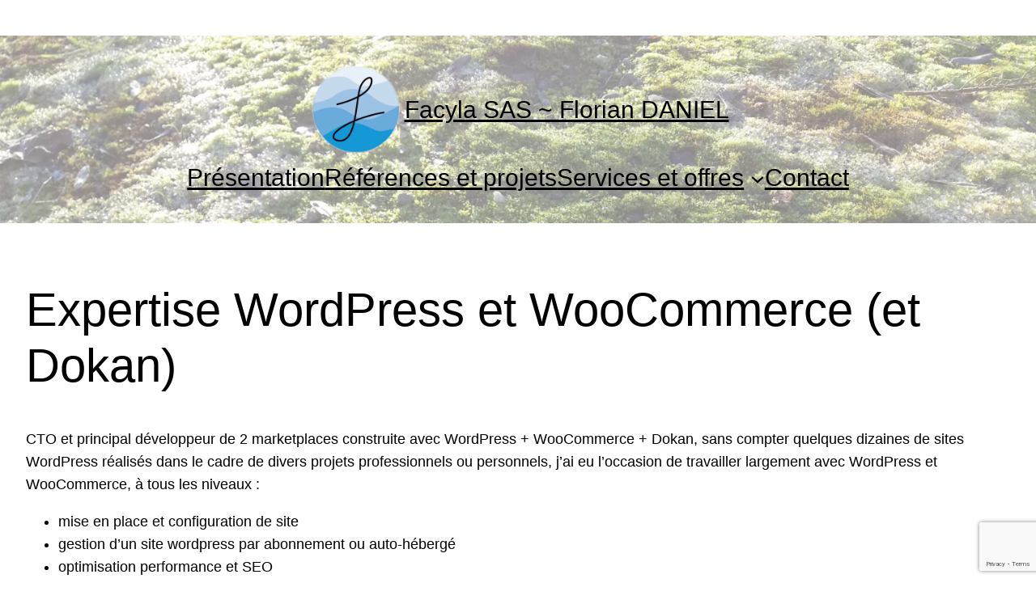

--- FILE ---
content_type: text/html; charset=utf-8
request_url: https://www.google.com/recaptcha/api2/anchor?ar=1&k=6LdpzkopAAAAAJ4_88ugltJK_aj5kFP0F7fD1w6F&co=aHR0cHM6Ly9mYWN5bGEuZnI6NDQz&hl=en&v=PoyoqOPhxBO7pBk68S4YbpHZ&size=invisible&anchor-ms=20000&execute-ms=30000&cb=894aw04kcg7k
body_size: 48573
content:
<!DOCTYPE HTML><html dir="ltr" lang="en"><head><meta http-equiv="Content-Type" content="text/html; charset=UTF-8">
<meta http-equiv="X-UA-Compatible" content="IE=edge">
<title>reCAPTCHA</title>
<style type="text/css">
/* cyrillic-ext */
@font-face {
  font-family: 'Roboto';
  font-style: normal;
  font-weight: 400;
  font-stretch: 100%;
  src: url(//fonts.gstatic.com/s/roboto/v48/KFO7CnqEu92Fr1ME7kSn66aGLdTylUAMa3GUBHMdazTgWw.woff2) format('woff2');
  unicode-range: U+0460-052F, U+1C80-1C8A, U+20B4, U+2DE0-2DFF, U+A640-A69F, U+FE2E-FE2F;
}
/* cyrillic */
@font-face {
  font-family: 'Roboto';
  font-style: normal;
  font-weight: 400;
  font-stretch: 100%;
  src: url(//fonts.gstatic.com/s/roboto/v48/KFO7CnqEu92Fr1ME7kSn66aGLdTylUAMa3iUBHMdazTgWw.woff2) format('woff2');
  unicode-range: U+0301, U+0400-045F, U+0490-0491, U+04B0-04B1, U+2116;
}
/* greek-ext */
@font-face {
  font-family: 'Roboto';
  font-style: normal;
  font-weight: 400;
  font-stretch: 100%;
  src: url(//fonts.gstatic.com/s/roboto/v48/KFO7CnqEu92Fr1ME7kSn66aGLdTylUAMa3CUBHMdazTgWw.woff2) format('woff2');
  unicode-range: U+1F00-1FFF;
}
/* greek */
@font-face {
  font-family: 'Roboto';
  font-style: normal;
  font-weight: 400;
  font-stretch: 100%;
  src: url(//fonts.gstatic.com/s/roboto/v48/KFO7CnqEu92Fr1ME7kSn66aGLdTylUAMa3-UBHMdazTgWw.woff2) format('woff2');
  unicode-range: U+0370-0377, U+037A-037F, U+0384-038A, U+038C, U+038E-03A1, U+03A3-03FF;
}
/* math */
@font-face {
  font-family: 'Roboto';
  font-style: normal;
  font-weight: 400;
  font-stretch: 100%;
  src: url(//fonts.gstatic.com/s/roboto/v48/KFO7CnqEu92Fr1ME7kSn66aGLdTylUAMawCUBHMdazTgWw.woff2) format('woff2');
  unicode-range: U+0302-0303, U+0305, U+0307-0308, U+0310, U+0312, U+0315, U+031A, U+0326-0327, U+032C, U+032F-0330, U+0332-0333, U+0338, U+033A, U+0346, U+034D, U+0391-03A1, U+03A3-03A9, U+03B1-03C9, U+03D1, U+03D5-03D6, U+03F0-03F1, U+03F4-03F5, U+2016-2017, U+2034-2038, U+203C, U+2040, U+2043, U+2047, U+2050, U+2057, U+205F, U+2070-2071, U+2074-208E, U+2090-209C, U+20D0-20DC, U+20E1, U+20E5-20EF, U+2100-2112, U+2114-2115, U+2117-2121, U+2123-214F, U+2190, U+2192, U+2194-21AE, U+21B0-21E5, U+21F1-21F2, U+21F4-2211, U+2213-2214, U+2216-22FF, U+2308-230B, U+2310, U+2319, U+231C-2321, U+2336-237A, U+237C, U+2395, U+239B-23B7, U+23D0, U+23DC-23E1, U+2474-2475, U+25AF, U+25B3, U+25B7, U+25BD, U+25C1, U+25CA, U+25CC, U+25FB, U+266D-266F, U+27C0-27FF, U+2900-2AFF, U+2B0E-2B11, U+2B30-2B4C, U+2BFE, U+3030, U+FF5B, U+FF5D, U+1D400-1D7FF, U+1EE00-1EEFF;
}
/* symbols */
@font-face {
  font-family: 'Roboto';
  font-style: normal;
  font-weight: 400;
  font-stretch: 100%;
  src: url(//fonts.gstatic.com/s/roboto/v48/KFO7CnqEu92Fr1ME7kSn66aGLdTylUAMaxKUBHMdazTgWw.woff2) format('woff2');
  unicode-range: U+0001-000C, U+000E-001F, U+007F-009F, U+20DD-20E0, U+20E2-20E4, U+2150-218F, U+2190, U+2192, U+2194-2199, U+21AF, U+21E6-21F0, U+21F3, U+2218-2219, U+2299, U+22C4-22C6, U+2300-243F, U+2440-244A, U+2460-24FF, U+25A0-27BF, U+2800-28FF, U+2921-2922, U+2981, U+29BF, U+29EB, U+2B00-2BFF, U+4DC0-4DFF, U+FFF9-FFFB, U+10140-1018E, U+10190-1019C, U+101A0, U+101D0-101FD, U+102E0-102FB, U+10E60-10E7E, U+1D2C0-1D2D3, U+1D2E0-1D37F, U+1F000-1F0FF, U+1F100-1F1AD, U+1F1E6-1F1FF, U+1F30D-1F30F, U+1F315, U+1F31C, U+1F31E, U+1F320-1F32C, U+1F336, U+1F378, U+1F37D, U+1F382, U+1F393-1F39F, U+1F3A7-1F3A8, U+1F3AC-1F3AF, U+1F3C2, U+1F3C4-1F3C6, U+1F3CA-1F3CE, U+1F3D4-1F3E0, U+1F3ED, U+1F3F1-1F3F3, U+1F3F5-1F3F7, U+1F408, U+1F415, U+1F41F, U+1F426, U+1F43F, U+1F441-1F442, U+1F444, U+1F446-1F449, U+1F44C-1F44E, U+1F453, U+1F46A, U+1F47D, U+1F4A3, U+1F4B0, U+1F4B3, U+1F4B9, U+1F4BB, U+1F4BF, U+1F4C8-1F4CB, U+1F4D6, U+1F4DA, U+1F4DF, U+1F4E3-1F4E6, U+1F4EA-1F4ED, U+1F4F7, U+1F4F9-1F4FB, U+1F4FD-1F4FE, U+1F503, U+1F507-1F50B, U+1F50D, U+1F512-1F513, U+1F53E-1F54A, U+1F54F-1F5FA, U+1F610, U+1F650-1F67F, U+1F687, U+1F68D, U+1F691, U+1F694, U+1F698, U+1F6AD, U+1F6B2, U+1F6B9-1F6BA, U+1F6BC, U+1F6C6-1F6CF, U+1F6D3-1F6D7, U+1F6E0-1F6EA, U+1F6F0-1F6F3, U+1F6F7-1F6FC, U+1F700-1F7FF, U+1F800-1F80B, U+1F810-1F847, U+1F850-1F859, U+1F860-1F887, U+1F890-1F8AD, U+1F8B0-1F8BB, U+1F8C0-1F8C1, U+1F900-1F90B, U+1F93B, U+1F946, U+1F984, U+1F996, U+1F9E9, U+1FA00-1FA6F, U+1FA70-1FA7C, U+1FA80-1FA89, U+1FA8F-1FAC6, U+1FACE-1FADC, U+1FADF-1FAE9, U+1FAF0-1FAF8, U+1FB00-1FBFF;
}
/* vietnamese */
@font-face {
  font-family: 'Roboto';
  font-style: normal;
  font-weight: 400;
  font-stretch: 100%;
  src: url(//fonts.gstatic.com/s/roboto/v48/KFO7CnqEu92Fr1ME7kSn66aGLdTylUAMa3OUBHMdazTgWw.woff2) format('woff2');
  unicode-range: U+0102-0103, U+0110-0111, U+0128-0129, U+0168-0169, U+01A0-01A1, U+01AF-01B0, U+0300-0301, U+0303-0304, U+0308-0309, U+0323, U+0329, U+1EA0-1EF9, U+20AB;
}
/* latin-ext */
@font-face {
  font-family: 'Roboto';
  font-style: normal;
  font-weight: 400;
  font-stretch: 100%;
  src: url(//fonts.gstatic.com/s/roboto/v48/KFO7CnqEu92Fr1ME7kSn66aGLdTylUAMa3KUBHMdazTgWw.woff2) format('woff2');
  unicode-range: U+0100-02BA, U+02BD-02C5, U+02C7-02CC, U+02CE-02D7, U+02DD-02FF, U+0304, U+0308, U+0329, U+1D00-1DBF, U+1E00-1E9F, U+1EF2-1EFF, U+2020, U+20A0-20AB, U+20AD-20C0, U+2113, U+2C60-2C7F, U+A720-A7FF;
}
/* latin */
@font-face {
  font-family: 'Roboto';
  font-style: normal;
  font-weight: 400;
  font-stretch: 100%;
  src: url(//fonts.gstatic.com/s/roboto/v48/KFO7CnqEu92Fr1ME7kSn66aGLdTylUAMa3yUBHMdazQ.woff2) format('woff2');
  unicode-range: U+0000-00FF, U+0131, U+0152-0153, U+02BB-02BC, U+02C6, U+02DA, U+02DC, U+0304, U+0308, U+0329, U+2000-206F, U+20AC, U+2122, U+2191, U+2193, U+2212, U+2215, U+FEFF, U+FFFD;
}
/* cyrillic-ext */
@font-face {
  font-family: 'Roboto';
  font-style: normal;
  font-weight: 500;
  font-stretch: 100%;
  src: url(//fonts.gstatic.com/s/roboto/v48/KFO7CnqEu92Fr1ME7kSn66aGLdTylUAMa3GUBHMdazTgWw.woff2) format('woff2');
  unicode-range: U+0460-052F, U+1C80-1C8A, U+20B4, U+2DE0-2DFF, U+A640-A69F, U+FE2E-FE2F;
}
/* cyrillic */
@font-face {
  font-family: 'Roboto';
  font-style: normal;
  font-weight: 500;
  font-stretch: 100%;
  src: url(//fonts.gstatic.com/s/roboto/v48/KFO7CnqEu92Fr1ME7kSn66aGLdTylUAMa3iUBHMdazTgWw.woff2) format('woff2');
  unicode-range: U+0301, U+0400-045F, U+0490-0491, U+04B0-04B1, U+2116;
}
/* greek-ext */
@font-face {
  font-family: 'Roboto';
  font-style: normal;
  font-weight: 500;
  font-stretch: 100%;
  src: url(//fonts.gstatic.com/s/roboto/v48/KFO7CnqEu92Fr1ME7kSn66aGLdTylUAMa3CUBHMdazTgWw.woff2) format('woff2');
  unicode-range: U+1F00-1FFF;
}
/* greek */
@font-face {
  font-family: 'Roboto';
  font-style: normal;
  font-weight: 500;
  font-stretch: 100%;
  src: url(//fonts.gstatic.com/s/roboto/v48/KFO7CnqEu92Fr1ME7kSn66aGLdTylUAMa3-UBHMdazTgWw.woff2) format('woff2');
  unicode-range: U+0370-0377, U+037A-037F, U+0384-038A, U+038C, U+038E-03A1, U+03A3-03FF;
}
/* math */
@font-face {
  font-family: 'Roboto';
  font-style: normal;
  font-weight: 500;
  font-stretch: 100%;
  src: url(//fonts.gstatic.com/s/roboto/v48/KFO7CnqEu92Fr1ME7kSn66aGLdTylUAMawCUBHMdazTgWw.woff2) format('woff2');
  unicode-range: U+0302-0303, U+0305, U+0307-0308, U+0310, U+0312, U+0315, U+031A, U+0326-0327, U+032C, U+032F-0330, U+0332-0333, U+0338, U+033A, U+0346, U+034D, U+0391-03A1, U+03A3-03A9, U+03B1-03C9, U+03D1, U+03D5-03D6, U+03F0-03F1, U+03F4-03F5, U+2016-2017, U+2034-2038, U+203C, U+2040, U+2043, U+2047, U+2050, U+2057, U+205F, U+2070-2071, U+2074-208E, U+2090-209C, U+20D0-20DC, U+20E1, U+20E5-20EF, U+2100-2112, U+2114-2115, U+2117-2121, U+2123-214F, U+2190, U+2192, U+2194-21AE, U+21B0-21E5, U+21F1-21F2, U+21F4-2211, U+2213-2214, U+2216-22FF, U+2308-230B, U+2310, U+2319, U+231C-2321, U+2336-237A, U+237C, U+2395, U+239B-23B7, U+23D0, U+23DC-23E1, U+2474-2475, U+25AF, U+25B3, U+25B7, U+25BD, U+25C1, U+25CA, U+25CC, U+25FB, U+266D-266F, U+27C0-27FF, U+2900-2AFF, U+2B0E-2B11, U+2B30-2B4C, U+2BFE, U+3030, U+FF5B, U+FF5D, U+1D400-1D7FF, U+1EE00-1EEFF;
}
/* symbols */
@font-face {
  font-family: 'Roboto';
  font-style: normal;
  font-weight: 500;
  font-stretch: 100%;
  src: url(//fonts.gstatic.com/s/roboto/v48/KFO7CnqEu92Fr1ME7kSn66aGLdTylUAMaxKUBHMdazTgWw.woff2) format('woff2');
  unicode-range: U+0001-000C, U+000E-001F, U+007F-009F, U+20DD-20E0, U+20E2-20E4, U+2150-218F, U+2190, U+2192, U+2194-2199, U+21AF, U+21E6-21F0, U+21F3, U+2218-2219, U+2299, U+22C4-22C6, U+2300-243F, U+2440-244A, U+2460-24FF, U+25A0-27BF, U+2800-28FF, U+2921-2922, U+2981, U+29BF, U+29EB, U+2B00-2BFF, U+4DC0-4DFF, U+FFF9-FFFB, U+10140-1018E, U+10190-1019C, U+101A0, U+101D0-101FD, U+102E0-102FB, U+10E60-10E7E, U+1D2C0-1D2D3, U+1D2E0-1D37F, U+1F000-1F0FF, U+1F100-1F1AD, U+1F1E6-1F1FF, U+1F30D-1F30F, U+1F315, U+1F31C, U+1F31E, U+1F320-1F32C, U+1F336, U+1F378, U+1F37D, U+1F382, U+1F393-1F39F, U+1F3A7-1F3A8, U+1F3AC-1F3AF, U+1F3C2, U+1F3C4-1F3C6, U+1F3CA-1F3CE, U+1F3D4-1F3E0, U+1F3ED, U+1F3F1-1F3F3, U+1F3F5-1F3F7, U+1F408, U+1F415, U+1F41F, U+1F426, U+1F43F, U+1F441-1F442, U+1F444, U+1F446-1F449, U+1F44C-1F44E, U+1F453, U+1F46A, U+1F47D, U+1F4A3, U+1F4B0, U+1F4B3, U+1F4B9, U+1F4BB, U+1F4BF, U+1F4C8-1F4CB, U+1F4D6, U+1F4DA, U+1F4DF, U+1F4E3-1F4E6, U+1F4EA-1F4ED, U+1F4F7, U+1F4F9-1F4FB, U+1F4FD-1F4FE, U+1F503, U+1F507-1F50B, U+1F50D, U+1F512-1F513, U+1F53E-1F54A, U+1F54F-1F5FA, U+1F610, U+1F650-1F67F, U+1F687, U+1F68D, U+1F691, U+1F694, U+1F698, U+1F6AD, U+1F6B2, U+1F6B9-1F6BA, U+1F6BC, U+1F6C6-1F6CF, U+1F6D3-1F6D7, U+1F6E0-1F6EA, U+1F6F0-1F6F3, U+1F6F7-1F6FC, U+1F700-1F7FF, U+1F800-1F80B, U+1F810-1F847, U+1F850-1F859, U+1F860-1F887, U+1F890-1F8AD, U+1F8B0-1F8BB, U+1F8C0-1F8C1, U+1F900-1F90B, U+1F93B, U+1F946, U+1F984, U+1F996, U+1F9E9, U+1FA00-1FA6F, U+1FA70-1FA7C, U+1FA80-1FA89, U+1FA8F-1FAC6, U+1FACE-1FADC, U+1FADF-1FAE9, U+1FAF0-1FAF8, U+1FB00-1FBFF;
}
/* vietnamese */
@font-face {
  font-family: 'Roboto';
  font-style: normal;
  font-weight: 500;
  font-stretch: 100%;
  src: url(//fonts.gstatic.com/s/roboto/v48/KFO7CnqEu92Fr1ME7kSn66aGLdTylUAMa3OUBHMdazTgWw.woff2) format('woff2');
  unicode-range: U+0102-0103, U+0110-0111, U+0128-0129, U+0168-0169, U+01A0-01A1, U+01AF-01B0, U+0300-0301, U+0303-0304, U+0308-0309, U+0323, U+0329, U+1EA0-1EF9, U+20AB;
}
/* latin-ext */
@font-face {
  font-family: 'Roboto';
  font-style: normal;
  font-weight: 500;
  font-stretch: 100%;
  src: url(//fonts.gstatic.com/s/roboto/v48/KFO7CnqEu92Fr1ME7kSn66aGLdTylUAMa3KUBHMdazTgWw.woff2) format('woff2');
  unicode-range: U+0100-02BA, U+02BD-02C5, U+02C7-02CC, U+02CE-02D7, U+02DD-02FF, U+0304, U+0308, U+0329, U+1D00-1DBF, U+1E00-1E9F, U+1EF2-1EFF, U+2020, U+20A0-20AB, U+20AD-20C0, U+2113, U+2C60-2C7F, U+A720-A7FF;
}
/* latin */
@font-face {
  font-family: 'Roboto';
  font-style: normal;
  font-weight: 500;
  font-stretch: 100%;
  src: url(//fonts.gstatic.com/s/roboto/v48/KFO7CnqEu92Fr1ME7kSn66aGLdTylUAMa3yUBHMdazQ.woff2) format('woff2');
  unicode-range: U+0000-00FF, U+0131, U+0152-0153, U+02BB-02BC, U+02C6, U+02DA, U+02DC, U+0304, U+0308, U+0329, U+2000-206F, U+20AC, U+2122, U+2191, U+2193, U+2212, U+2215, U+FEFF, U+FFFD;
}
/* cyrillic-ext */
@font-face {
  font-family: 'Roboto';
  font-style: normal;
  font-weight: 900;
  font-stretch: 100%;
  src: url(//fonts.gstatic.com/s/roboto/v48/KFO7CnqEu92Fr1ME7kSn66aGLdTylUAMa3GUBHMdazTgWw.woff2) format('woff2');
  unicode-range: U+0460-052F, U+1C80-1C8A, U+20B4, U+2DE0-2DFF, U+A640-A69F, U+FE2E-FE2F;
}
/* cyrillic */
@font-face {
  font-family: 'Roboto';
  font-style: normal;
  font-weight: 900;
  font-stretch: 100%;
  src: url(//fonts.gstatic.com/s/roboto/v48/KFO7CnqEu92Fr1ME7kSn66aGLdTylUAMa3iUBHMdazTgWw.woff2) format('woff2');
  unicode-range: U+0301, U+0400-045F, U+0490-0491, U+04B0-04B1, U+2116;
}
/* greek-ext */
@font-face {
  font-family: 'Roboto';
  font-style: normal;
  font-weight: 900;
  font-stretch: 100%;
  src: url(//fonts.gstatic.com/s/roboto/v48/KFO7CnqEu92Fr1ME7kSn66aGLdTylUAMa3CUBHMdazTgWw.woff2) format('woff2');
  unicode-range: U+1F00-1FFF;
}
/* greek */
@font-face {
  font-family: 'Roboto';
  font-style: normal;
  font-weight: 900;
  font-stretch: 100%;
  src: url(//fonts.gstatic.com/s/roboto/v48/KFO7CnqEu92Fr1ME7kSn66aGLdTylUAMa3-UBHMdazTgWw.woff2) format('woff2');
  unicode-range: U+0370-0377, U+037A-037F, U+0384-038A, U+038C, U+038E-03A1, U+03A3-03FF;
}
/* math */
@font-face {
  font-family: 'Roboto';
  font-style: normal;
  font-weight: 900;
  font-stretch: 100%;
  src: url(//fonts.gstatic.com/s/roboto/v48/KFO7CnqEu92Fr1ME7kSn66aGLdTylUAMawCUBHMdazTgWw.woff2) format('woff2');
  unicode-range: U+0302-0303, U+0305, U+0307-0308, U+0310, U+0312, U+0315, U+031A, U+0326-0327, U+032C, U+032F-0330, U+0332-0333, U+0338, U+033A, U+0346, U+034D, U+0391-03A1, U+03A3-03A9, U+03B1-03C9, U+03D1, U+03D5-03D6, U+03F0-03F1, U+03F4-03F5, U+2016-2017, U+2034-2038, U+203C, U+2040, U+2043, U+2047, U+2050, U+2057, U+205F, U+2070-2071, U+2074-208E, U+2090-209C, U+20D0-20DC, U+20E1, U+20E5-20EF, U+2100-2112, U+2114-2115, U+2117-2121, U+2123-214F, U+2190, U+2192, U+2194-21AE, U+21B0-21E5, U+21F1-21F2, U+21F4-2211, U+2213-2214, U+2216-22FF, U+2308-230B, U+2310, U+2319, U+231C-2321, U+2336-237A, U+237C, U+2395, U+239B-23B7, U+23D0, U+23DC-23E1, U+2474-2475, U+25AF, U+25B3, U+25B7, U+25BD, U+25C1, U+25CA, U+25CC, U+25FB, U+266D-266F, U+27C0-27FF, U+2900-2AFF, U+2B0E-2B11, U+2B30-2B4C, U+2BFE, U+3030, U+FF5B, U+FF5D, U+1D400-1D7FF, U+1EE00-1EEFF;
}
/* symbols */
@font-face {
  font-family: 'Roboto';
  font-style: normal;
  font-weight: 900;
  font-stretch: 100%;
  src: url(//fonts.gstatic.com/s/roboto/v48/KFO7CnqEu92Fr1ME7kSn66aGLdTylUAMaxKUBHMdazTgWw.woff2) format('woff2');
  unicode-range: U+0001-000C, U+000E-001F, U+007F-009F, U+20DD-20E0, U+20E2-20E4, U+2150-218F, U+2190, U+2192, U+2194-2199, U+21AF, U+21E6-21F0, U+21F3, U+2218-2219, U+2299, U+22C4-22C6, U+2300-243F, U+2440-244A, U+2460-24FF, U+25A0-27BF, U+2800-28FF, U+2921-2922, U+2981, U+29BF, U+29EB, U+2B00-2BFF, U+4DC0-4DFF, U+FFF9-FFFB, U+10140-1018E, U+10190-1019C, U+101A0, U+101D0-101FD, U+102E0-102FB, U+10E60-10E7E, U+1D2C0-1D2D3, U+1D2E0-1D37F, U+1F000-1F0FF, U+1F100-1F1AD, U+1F1E6-1F1FF, U+1F30D-1F30F, U+1F315, U+1F31C, U+1F31E, U+1F320-1F32C, U+1F336, U+1F378, U+1F37D, U+1F382, U+1F393-1F39F, U+1F3A7-1F3A8, U+1F3AC-1F3AF, U+1F3C2, U+1F3C4-1F3C6, U+1F3CA-1F3CE, U+1F3D4-1F3E0, U+1F3ED, U+1F3F1-1F3F3, U+1F3F5-1F3F7, U+1F408, U+1F415, U+1F41F, U+1F426, U+1F43F, U+1F441-1F442, U+1F444, U+1F446-1F449, U+1F44C-1F44E, U+1F453, U+1F46A, U+1F47D, U+1F4A3, U+1F4B0, U+1F4B3, U+1F4B9, U+1F4BB, U+1F4BF, U+1F4C8-1F4CB, U+1F4D6, U+1F4DA, U+1F4DF, U+1F4E3-1F4E6, U+1F4EA-1F4ED, U+1F4F7, U+1F4F9-1F4FB, U+1F4FD-1F4FE, U+1F503, U+1F507-1F50B, U+1F50D, U+1F512-1F513, U+1F53E-1F54A, U+1F54F-1F5FA, U+1F610, U+1F650-1F67F, U+1F687, U+1F68D, U+1F691, U+1F694, U+1F698, U+1F6AD, U+1F6B2, U+1F6B9-1F6BA, U+1F6BC, U+1F6C6-1F6CF, U+1F6D3-1F6D7, U+1F6E0-1F6EA, U+1F6F0-1F6F3, U+1F6F7-1F6FC, U+1F700-1F7FF, U+1F800-1F80B, U+1F810-1F847, U+1F850-1F859, U+1F860-1F887, U+1F890-1F8AD, U+1F8B0-1F8BB, U+1F8C0-1F8C1, U+1F900-1F90B, U+1F93B, U+1F946, U+1F984, U+1F996, U+1F9E9, U+1FA00-1FA6F, U+1FA70-1FA7C, U+1FA80-1FA89, U+1FA8F-1FAC6, U+1FACE-1FADC, U+1FADF-1FAE9, U+1FAF0-1FAF8, U+1FB00-1FBFF;
}
/* vietnamese */
@font-face {
  font-family: 'Roboto';
  font-style: normal;
  font-weight: 900;
  font-stretch: 100%;
  src: url(//fonts.gstatic.com/s/roboto/v48/KFO7CnqEu92Fr1ME7kSn66aGLdTylUAMa3OUBHMdazTgWw.woff2) format('woff2');
  unicode-range: U+0102-0103, U+0110-0111, U+0128-0129, U+0168-0169, U+01A0-01A1, U+01AF-01B0, U+0300-0301, U+0303-0304, U+0308-0309, U+0323, U+0329, U+1EA0-1EF9, U+20AB;
}
/* latin-ext */
@font-face {
  font-family: 'Roboto';
  font-style: normal;
  font-weight: 900;
  font-stretch: 100%;
  src: url(//fonts.gstatic.com/s/roboto/v48/KFO7CnqEu92Fr1ME7kSn66aGLdTylUAMa3KUBHMdazTgWw.woff2) format('woff2');
  unicode-range: U+0100-02BA, U+02BD-02C5, U+02C7-02CC, U+02CE-02D7, U+02DD-02FF, U+0304, U+0308, U+0329, U+1D00-1DBF, U+1E00-1E9F, U+1EF2-1EFF, U+2020, U+20A0-20AB, U+20AD-20C0, U+2113, U+2C60-2C7F, U+A720-A7FF;
}
/* latin */
@font-face {
  font-family: 'Roboto';
  font-style: normal;
  font-weight: 900;
  font-stretch: 100%;
  src: url(//fonts.gstatic.com/s/roboto/v48/KFO7CnqEu92Fr1ME7kSn66aGLdTylUAMa3yUBHMdazQ.woff2) format('woff2');
  unicode-range: U+0000-00FF, U+0131, U+0152-0153, U+02BB-02BC, U+02C6, U+02DA, U+02DC, U+0304, U+0308, U+0329, U+2000-206F, U+20AC, U+2122, U+2191, U+2193, U+2212, U+2215, U+FEFF, U+FFFD;
}

</style>
<link rel="stylesheet" type="text/css" href="https://www.gstatic.com/recaptcha/releases/PoyoqOPhxBO7pBk68S4YbpHZ/styles__ltr.css">
<script nonce="IoYIXvKKGBlRmI_VN00SjA" type="text/javascript">window['__recaptcha_api'] = 'https://www.google.com/recaptcha/api2/';</script>
<script type="text/javascript" src="https://www.gstatic.com/recaptcha/releases/PoyoqOPhxBO7pBk68S4YbpHZ/recaptcha__en.js" nonce="IoYIXvKKGBlRmI_VN00SjA">
      
    </script></head>
<body><div id="rc-anchor-alert" class="rc-anchor-alert"></div>
<input type="hidden" id="recaptcha-token" value="[base64]">
<script type="text/javascript" nonce="IoYIXvKKGBlRmI_VN00SjA">
      recaptcha.anchor.Main.init("[\x22ainput\x22,[\x22bgdata\x22,\x22\x22,\[base64]/[base64]/MjU1Ong/[base64]/[base64]/[base64]/[base64]/[base64]/[base64]/[base64]/[base64]/[base64]/[base64]/[base64]/[base64]/[base64]/[base64]/[base64]\\u003d\x22,\[base64]\x22,\x22w5bCtkLCp8OjJsOCHsOuci7CqsKCQsKJM1VGwrNOw4LDtE3DncO7w4RQwrIHdW16w5LDnsOow6/DqcOdwoHDnsKOw5YlwohxFcKQQMOww7PCrMK3w7HDvsKUwoc1w4TDnSdyd3EleMOSw6c5w4PCmGzDtjzDpcOCwp7DkxTCusOJwpdWw5rDkEvDkCMbw4dTAMKrQsKxYUfDisKawqccBsKxTxk4fMKFwppSw7/CiVTDksOyw60qFWo9w4kDcXJGw5x/YsOyB1fDn8KjUHzCgMKaNcKhIBXCngHCtcO1w4LCjcKKAyxfw5BRwrBRPVVREcOeHsKywr3ChcO0OHvDjMODwpUpwp85w69bwoPCucKnWsOIw4rDjlXDn2fCtcKgO8KuDjYLw6DDmsKVwpbChTZ0w7nCqMKNw5ApG8OjMcOrLMOgURF4csO/w5vCgXAIfsOPb18qUBzCp3bDu8KhPGtjw4PDiGR0wodMJiPDmyJ0wpnDmxDCr1gcTl5Cw4/CqV90cMOkwqIEwq/Dtz0Lw6jCrxB+UMONQ8KfJMOKFMOTV3rDsiFLw5fChzTDiDt1S8Kcw4UXwpzDk8OrR8OcI2zDr8OkScO+TsKqw53DksKxOjdtbcO5w4HCh2DCm1scwoI/R8K8wp3CpMOdJxIOScOhw7jDvksSQsKhw5/[base64]/DvjANw4bCvFp9w6VsBGzCpxvCll7CucONW8OoFcOKY8O6dRRhEG07wod9DsKTw5rCnmIgw5gCw5LDlMKwTsKFw5Z0w4vDgx3CqzwDBzjDtVXCpQg/w6lqw5dsVGvCscOGw4jCgMKow6MRw7jDmcOQw7pIwpMoU8OwGsOWCcKtT8OKw73CqMOAw6/Dl8KdG3ojIAxUwqLDosKOIUrChX1fF8O0HMODw6LCo8K/[base64]/SMKOwozCjMKew5jCosOmw4vDuMOdOMOfwp8rwpPCjELDrcKQbcOudMONfAbDtW9Jw5c8esOywp/Dt01GwrkdXMKeJDDDgsOBw5xnwr7ChEEqw53DpHt4w6rCthcjwrwXwrxNJ2vCo8OMA8OWw6QywrPChcKJw5LCvUHCk8KfU8KHw4PDpMK+AMO9woDClUXDvsONOADDqlQRecOtwp7DssKbKlZNw5J2wp8aSVEJesOjwqPDuMKpwrjCun/CnsObw4d4IDXCr8OzUsK0wrbCghBAwovCocOIwqkTWcO3wppDWcKAOx7CkcK6KDzDqkDCuAfDvhvDrsOgw6UXwqnDmU1MTj8Aw6/DnXrCuSZNDWsmIMOnfsKNaVLDrcOPDFlEdw7DmU/DvsOXw48DwqvDuMKmwpsLw6EHwrTDjTPCtMKDQmzCtmnCgl8mw6PDtsKyw45Pf8KHw63CqVEMw4nDocKSwrJXw4bCklVAGsO2bT7Dv8K0PMO6w5Iaw4sKAlXDq8KvCwbCgFJiwoU2aMOHwoLDjBnDncKywr8Jw4vDhywCwqk5w53DkjnDu3HDucKEw6DCv3/DgsKTwqXDssOrwo1AwrLCtxYLTxRrwrxIZsKTVMK5KMOqwod7VHPCrnzDqgvDvMKKJB/DuMK6wr7CizAZw6bCgsOhGTbCgnNJR8KWUADDnGsJHU1RNMOgIho2RUrDkU7DqkzDucK8w73DqMKmecOBLEbDnsKsZlNgHMKEwohBFwbDu1BCAsKww5vChcOnecO8wofCq3DDkMOrw6cOwqfDnTLDgcOdw5VHwrkhwqrDmcKVN8KRw45ww7LCiw3DtyZowpfDvw/CuXTDhcOxK8KpZ8OdHj1iw7oXwpUNwpPDswhJMQg9wpVSK8K0flk4wrrDv0IMBnPCkMOUacOTwr9Bw7XDlsOjd8KAw4XDncKNPyrDhcK/[base64]/Ck8O1VsO7w5Eiw5RXw49ew5IsB8OzeX0ZwpFiw6vCpMOjYVMKw6/ClUQyAMK3w7PCmMO9w5syd0HCr8KGdcO+JBPDhg7DlW/CisKwOBzDuyrCiWbDu8KGwqfCsU05HVwGXxQna8K/[base64]/BE3CpV/CpVtww6DDuMOqeT4jCMKDwq3Cq2PCnisxwpfDoXAgeMKzJQrCmxPCv8OBJMOiLx/Du8ONT8KeB8Kfw5bDgRoXKl/[base64]/CnH5hw6HDj1/DljwPwpfDhQ/DkDwUwoHCuRnDpcOeFsO2cMKmwqHDijPCmsKKe8OSak8Swq/Dl1HDnsKewpbDkMOeQcO3wpXCvCZiN8KMw5/DucKAV8Ofw6HCjcOGE8Kgwrhiw5pbdzgVf8OOAMO1wrl/woMcwrBFQXdtNWTDnh7Du8O2wroXw7VQwqLDri4CO2XCswEnZMOAP2FGYsKHOsKMwqjCu8OqwqHDlUt1ZcOTwojDjcKzZgrChWINwp/[base64]/wqhUw60lQcOwZRbDs8KaBMO3wpt5MsOkw6vCg8O1USPCv8Oawq5/[base64]/[base64]/[base64]/CcKjw6kWwr9zwoLChsKXEMKMw6FswpxeGyDDjMORw4XDizoIw4jDu8KeHsOJwqoZwqzDsknDmcKxw7fCicKCKjzDjh/DmMOjw69gwqnDssK5woFBw4MqLkTDp2DDlgHDosOPHMK/wqEwESbCtcOcwqxLfRPDpMOUwrjDrjzCmsOQw6vDmcOccFRmVsKOVyPCncOFw7A5FsK1w41LwplBw77CjsOOTGLCiMKRETNIWMKew6Fdbw5YFVHDlHrDoylXwoBKwoAoeB4eV8KrwpReSiXCj0vCtnJJw7kNRTrCocKwOk7Dv8OmZVbCgcKSwqtIIFt3Q0Q6Ul/CosK3wr3DvErDqMOyVsOqwooBwrM1eMO6woZcwrDClsKVHMK3w4xewrZUesKgPsOww7QpLMKYeMKgwrx9wogDRAJLXm8GecKdwo3Djh7Cln05Kj/DuMKawp/Dh8OtwrLDm8KOBAscw6csKcOeNEfDocObw6MQw4PCn8OFPsOJwpPChFAYw7/Ci8O/w79rCCxtwq7DpcOkJCNBbDfDsMOywq3CkA1Zd8OswrrDncK2w6vCoMObLlvDrWbDvMO1KsOew55FYE0uTxrDvnR8w7XDtyVlNsOPwpPCm8O2ej4dwqAEwr/DpCjDhEkdw5U5fcOCMj95w4vDiHTClBp6UU3CsTdlf8KCM8OpwpzDtGswwoNvA8OHw7XDksKxJ8Ktw63DksKnw7EYw7Q/acO3wqfDksKCRCVFOMOXVsOqBcObwoNwaldewqYyw4swcycHAjnDtVp/OcKEaHcmfV8Bw4tdJcKkwp7Cn8OYdEglw7tyDMKVNMOewpUjSFPCuE45WcKTVyrDucO8BcOJwqhxOsKsw5/DpjsYw60vwqx5KMKgZAnCosOmMcKlwqXDicOdw74hcW7CmRfDmjIswqQhw5fCp8KGRW/Dk8OnL0vDtMOFasKLWS7Djxg9wo1Ywr7CujV/[base64]/w57DlHFOwrjDvcKzwpICwrUkw6HCkSbDn1nDpkLCrsKaRsK1CQ1ewqTCgGDDjA13CRrCn3/CsMOMwoPCsMOuXUs/wqDDvcKBMn7CrsOEwqplwo5CIMK/ccOSJ8KjwqZQXMKlw4t3w57DoHNdF2xlKcOhw4lmA8OVYxZ9KUQHDcOydMKiwqtBw7Uqw5IIJMOgBcOTP8O0ShzCliEYwpJNw6PCs8KSag9IcMKpwq03MVPDkVXCoDrDmyVcfSrCiXoqXcOtdMKeZQTDhcKgwqHCnBrDucOSw5s5bzBAw4JFw4TCijdUw5/Dm14pZDTDscOYETRZw7h6wrg+w4HCvA9zw7DDscKnIT86FwBUw5ECwo/DoywtUsKydA0vwqfCk8ORRsOYEHjDmMOOBsOPw4TDisOuEm5YI0lJw57Cny4AwqjCv8O1wr3CucOfHDjDjXh8RlNFw43DicKWVD1iwo7CocKLRkUGWMKUFjJpw6MFwowTQsOMw6hQw6PCohTDnsKObsOXDgU2L2V2XMKwwqAAfMOUwrkYwrEwa1gQwprDr29wwpfDol/[base64]/DgF3A8KVZDxYw4JHDgDDkMKwB0bCkMORbsKXYsOCwrTCm8K2w4UCw6Vmwp0bc8OkLMKlw4/[base64]/DqMK8CsOYCiNsw7zCjADDj1DDncKjw63DrcK6aHpaL8Oxw6xOF1RcwqfDtDhBZ8KiwpzCtsOoIhbDjj5BHQbCgwHDvsK/wonCsQfDl8K3w5jCsivCpC/DtE0PHsOoUEE2GE/[base64]/eXDCqERrFgnCpBnCgFBCLMOiXV5/w4HDv1XCv8Opwogvw6ZbwqPDr8O4w6kFZkfDtsOtwpXCkHXDlsKbIMKxwqnDiRnCsFrDs8Kxw4zDvwgRBMK+dnjCuDnDqsKqw4HCmzIQT2bCsl/Ds8OhG8KUw6HDnSTCvyvCnwhtwo3Dq8KyTGrClj0iZQDDh8OpCMKwCHXCvCzDlcKeVcKDFsOGwo/[base64]/w6nDkMK/IsORSsOpZMOqwqTCkUrCpFzCusKJRSgVAUTCpRJ2asOwIDheWsKlH8O9N3shTyM8fcKDw4s3w4dZw4XDjcKLPsOYwqomw6/Di3BWw7xtesK6wpsba1cyw4dQUsOnw79tL8KHwqPDqMOMw70cw78XwoZ7bD8xHsOswoAhM8KOwpnDocKuw5BxDsKvGgUXw5A7SsK2w5/DlAIXw47DlloFwqQYwpLDrMKnwo7ClMKqwqLDjXRkw5vCtTwPdzjCsMKOw4olK01oUzfCih3CinNEwpc+wprDlng/wrTCtSvDpFHCj8KjMgLDpD7CnU8/dkjCr8KvUG9Jw7/[base64]/[base64]/CiWsQwoIVM8K9w7JMIysqfxdfQ8K5Y3lscMO5woYSTXRmw5gFwofDlsKfR8Krw6DDqAfDmMK1DsKBwo8NP8KNw78Ywo4LZsKafsKGCzzClnDDmgbCo8OKWcKPwq4cQ8Opw6EgZsK8MMOpeQzDqMOuOQjCnxfDp8KhUwvCq3xxwqtbw5HCncOCPl/DtsKew7Mjw5rCtSnCozDCgcKDeAt5TMOkX8Kewo/Cu8K/UMOMKQVDUngwwrDCqDHCiMObw6vDqMOdCMK0VDnChR8kw6HCu8KRw7LCnsKPKjLCkHdvwovCtcKzwrl3OhHCsDEMw4YnwrvDlABFIcOUYhLDqcKxwqxlbkteQ8KXwrYpw4DCjcOzwptlwofDuhw7w6wmPcO7QMOQwqROw6/DvsKvwojCimByDCXDnXpYGMO3w7PDhEUtNsOADsKuwoHDhWV+Ey/DlMKnL3zChiALBMOuw6vDpcK1Q0/DrWPCvMK+GcOxH3zDnsOhMsOLwrbDkgJUwp7CmcOcaMKgXsOPwqzCnBZQSTfDpQ3CtT1tw74gw4/CmMO3D8KtNcOBwopoAjMowo3CjsO5w6HCnMO4woccHiJHDsOnIcONwq1jfFB1w7RmwqDDhcOIw6BtwpXDpFk9wpnCv3xIw4LDocOrWmDDjcOJw4F9w5nDo2/CvSHDrMOGw5djwqnCklnCgsOZw74ye8OpfUnDnMKTw79EKsKfOMKFwrlFw7Z9CcOAwpQ1w7oBAhvCrQsUwoFbRTzCizNbJBrCoh7ChW4rwr8aw5XDt19HRMOdRcK8FTfDoMOpw67CqVlgwrbDucOBLsOSE8KvVloswqvDlcK8M8K8w60pwo0/wrHDrRPCoEo/TH0uX8OMw58VPcOpw6LClsKKw4URZwp1wpbDlwPCoMKTYFw6CVbCsm7DjQJ4ZlJ2w6bCo2tYdcKPRsK2B0XCjMOUw7/DrhTDt8O3VknDmMO/wqBlw60LQDtJTh/Ds8O0HcODdn9YF8O9w6RCwp/DuDPCnwc8wpPCvsKLAcOONGfDjyEvw4xdwq7DssKAUlzCv2R4DMOZwqnDtcOAS8OGw6fCuQjDnBIIScOUYSV/c8OPacO+wrImw4kxwrPCu8Knw5rCsG0ww5jDmFk8F8K5w7hlL8KEZR02WMOtwoPDgcOuwo/DpGTDhcKGwpnCp13DpVfDtgzDkcK6fX3DqyvClzbDsBlEw613wo9uwqXDliFEwr3CvHtZw6rDtQ7DkkvCsTLDgcK2w7Edw53DqsKoNBzCkXrDhQEaBH/DuMOzwp3CksOdH8Ksw5k5wp7DhxwOw5PCpCRbRMKXwprCncK4FcOHwoV0wo7DgcOEQcKkwrPCvh/CtsOSG2QEVjhZwpDDtivChMKow6Nuw63CksO8wqTCh8KAwpZ2Dn0uw49SwrxoHgohacKXB17CtSxRc8O9wqgIw6ROwo7CiD3CqcKwFAfDgMOJwpBnw7k0LMOdwovCnGJYJcKTwqpFQl/ChFFpw43Dm2PDicOBJcKQFcKIO8Oew6wgwq3CocOxYsO+wqHCq8OFdiIow5wEw6fDh8O3Z8OcwolEw4LDsMKgwrUsW3TCjsKkQsOwCMOSd3llw5deWVEXwp/[base64]/chTDq8O8w6/DmsKWw6VDIDQkwqTDjxTDgy3CmsOwwr45S8OzJVAAw4gaI8OQwrYkXMK9w4ggwqDCvlnCosOETsOvd8K/[base64]/[base64]/TsKmeMOgV2HDiXrDlcObw5XDmMOhw7x+HnbCvCJVwrJObRcDJ8KJZ0FgEGrCnC9/XE5DfiRgWFMyMhnCqCoFQcOzw4VUw6vCnMOUAMOkw6ITw41USlXCvcO3wqJEJi/CvxFnwobCs8K3DMORwqlyC8KWwqTCoMORw6bDgxDClsKEw6B9axbDusK5QcK2IcKgSCVHYx1mUmvCucOCw6PDuT/Ct8Klw6JKBMO6wpFjPcKNfMO+IMOjDFrDmQ7Dj8KTSWvDmMKwQ0MTd8O/[base64]/DtywUw5zDlx7ChsORHlBDw5nCvMO/wrwKw69xKSp0chFyLsKfw7pDw7cRw5TDmC9xwrFdw7t+wp8Qwo3CjcKnV8OBGUIYBsKnwrtKMcODw4jDoMKDw5pEG8OAw7NqMHdwasONVG/[base64]/CnivCoEsCw4vDusKcV8Kyw5DCj8KMw5HCm2rDow0hP8OwHXvChjvCiHYHG8KCNTEfw6xISWhlH8Ozw5bCmcKyXMKcw63DkWJGwoIOwqrCrz3Dk8OUw5lnwpHCuU/[base64]/[base64]/Dm8K6wrrCqH7DssK9woNEwpt/wooXwr5jN8O0Zn/ChcOTZFBXKsKzw7NZelUIw4Ezw7PDlm5bRcOIwq8kwoVXN8OOfsK/wpPDn8K8UH/CpDvCnF/DncO9M8KBwrcmPWDCgSHCpMOpwrjCqcKqw6fCsy/CocOCwprDr8OWwqnCrsOtQcKJeld/OCXCs8Oew4XDr0BucTpnNcO0CyE9wr/DuT3ChMOcwpzDmsOkw5LDolnDpz0Ww7fCpUfDiWMNw5DClsOAV8KZw5/Ck8OOw6wIwrRDw5/Ckxp+w4lbw6oPe8KUwrfCusOJHsKLwr3CuzzChMK6wrjCpsKzVVjCr8Ofw6Uew4Rgw5Mjw58Rw5zCskvChcKiw6PDg8K/w6LDl8Obw6dHwojDii/DsFwZwp/[base64]/CvcOHw4vCkHbCiGwwwonCscOGwpswwrw+w5rCv8Ohw6MQeMO7b8OuV8Ojw6nDryFZdx8hwrTCuxc1w4HCgsOmw4k/F8Ojw4UOw5TCuMOuwogRw7kcHjl3CMKhw6hHwq1FQ1TDksKBBEcYw7EwKRbCk8Ohw7ATesKdwp3DunRpwpt1wrTCkW/DgDx4w57DiUUXXW1HOFhNd8KMwqg8wqIwVsO3wqIMwqR6eh7CpsKDwodlwphkUMOtw6HDuWEUwpPDsCDDog1+Z3UXw6YmfsKPOsK4w6Mzw7kIOcKfw7PDsXvCiArDs8KowprCvcO9ez3DjDTCsTtaw7AOw6weaTl6woLCuMKmBEErd8ONw4QsMHUJw4dTNT/DqGtfeMO1wrEDwoNYD8OCfsKSQD0+wovCvwJOViszU8Otw4UCf8KOw6bDolE7w77CusO/w4hvw6tgwojCgcKfwprCjMOlDWzDvcOKwrpKwqYFwq5UwocZS8KuQ8Otw4opw68dBQPChz/[base64]/DoMOaXsO3PR55wrTDpkvDicO5BAXCq8KDfHQ3wqDDtSTDo03DvW1KwoRlw5BZw6lpw6LDuQ/CsDLDrAJ9w6olw6okw4LDncKZwojCscO8AnXDocO+YRRYw7ddw5xTw5FNw6soaVEEw57CkcO/wrjCicOHw4c5elF0woldew/Cj8O5wqrCtMK0wqMew5ogD09TNSp9fH1Xw5sSwrbChsKYw5XCtQnDiMKww6TDlWBGw59Nw440w73Cjj/Dm8KGw4DDocO1wqbDu149Y8O1C8KDw58KacKawrDDlsOMPsK/ScKTwqzCgHk9w4Frw77Dn8KYDcOuFELDm8Obwo4Qw7DDmsOlw5TDjHgGwq7DpcO+w5EMwp7Cm1Bywr9wA8O+wqPDg8KdPyrDu8OowoZlRMOqc8OLwpnDgE/DtSgrwoTDg3l/[base64]/CtnLDpcOKEsO1G8K7w5cyXmEGw4dKwrUgaxHDum3Dk3zDkDTCq3TCkcKqJsOkw4svwrbDsn/DkcKgwp1ewo/DrMO8A2BUIMOIN8Kcwrc5wrQNw7JiMA/DpwXDlcOQcCTCp8OiSUlNwqtDZcOqw50pw404SRU8wpvDkhTDv2DDn8OLOsKCMGrDl2pAfMKiw4rDrsOBwpTCgg1YLC/Dp07CrsO4w4rDhSXCqWPDlMKCXmfDtW3DjgHDoT/Dj0bDg8KFwr5Fa8K+Y0PCqlpfORfCj8Kow44CwpANbcOlwo9nwrzCssOaw40KwpPDisKEwrLCl2fDgDd9wovDoBbCmQs0SlxSUHE8wpNsWsKgwr9ywr03wp/DrBHDn31RRgs6w4nCgMO/ex48w5/[base64]/w44dwq1/[base64]/cMOUw7BrwqA1cTjDqMKaw5kiXQNSwpt6FVzCrzzCihfCmRl4w5E/csKhwonDkhUZwqFLO1TDvzjChcKDLEtbw5wBVsKiwosuB8KGw6wiRFvCt2LCvxV5w7PCq8Kgw6kGwoR7ckHCr8Obw4/[base64]/w6cXejQQEcOnwpTCjRZoVcK/[base64]/[base64]/DmA5hbksCNcKiw7hpw6Jcwow8w5TDsyTCoyHCisK6wrvDslYDZMKUw5XDvxkmcsOJw6vDgsKzw5HDgkvCu0dadcOpJcKyPcKHw7fDt8KBAjlSw6fChMOxQTseP8KwezLCu01Vwo9cf0E1LMOua2DDjkLCk8K0G8OaXhDCu1I0YsOofMKIwozCjHNDRMOhwrDCgMKlw7/DoxtYw7N9MMO1w6YXGHzCoz5KGDZEw5pRwpEbY8ONbjdBZcK3Vk/Dk3RnfMOgw5EBw5TClcO/TsKkw6/DssK8wpx/[base64]/[base64]/Du8KyZMKiw7TCjmnDp2TCjQV+wrJrw6hOwpZRCcOSwpLDm8OlXsOrwofCqgHDn8O2Y8OEwonCh8O0w5/CgsKDw4FVwosiw6lJQW7Cvi/DlGgpbsKUFsKoesK6wqPDtCJkw6x5OBXCgzQ7w41PDhvCm8KBwpjDhsODwrDDhQsew6zClcKQW8Orwop7wrcUaMKgwot5BMKfw5/Dl0bCucOJw4rCukttNcOAwq1mBBvDu8K7DUTDtMOzH1Bwcj/DplPCrhRbw4UFbcKLdcKcw5vCtcKVXG7DmMKYw5DDgMKSw4Utw7RLSMK9wqzCtsKlw5XDsGrCscOeDS51FUvDvcOiwr9/NjoRwr/CoERxZ8O0w6MPYsKTQ1LCtwfCiH7DuRUYFjjDhMOkwqIIG8OSE3TCh8KfCzdywrjDucOCwoHDrWTDo15kw4EOU8KQOsOrQRxNwprDsgDCm8OAKH7CsjFowqrDocKCwq8JIcOqVlbCkcOrYmDCtkk0aMO/[base64]/CsMORWsO3w7zDvMOtPcOdwrxOw5LChsKhw6kVw5MnH8OJKyBdw4xaBsOHw4tQw4Y7wrjDhcKYwp/ClFPCgsKMSMOFKm90KFosW8KSYsK8w4kEw6zDh8OWw6PCi8Kaw4vDhihPUUgkBjsbSRM/wofCv8KPH8KeTCbCjzjDrcKdwojCoyvDk8KBw5JxEgfCnlJwwo9bfMOBw4MbwrlFD0vDqMO3J8OdwodtSRsRwpHCqMOjXyzDgMO9w7PDoRLDpsKcLCUQw6NQw5o0VMOmwpQCVFnCizhUw5cNHsOhfE/CpDHChC/Cl0RqGMKwEcKjR8K2F8KBdsKCw5UBJihGIy/DuMOSIjzCo8K7w6fDp07ChcO0w4ZWfC/[base64]/[base64]/CuRfDi2tLwpLCoxFjwp/DrcOKK8OZesOMLxTCl2TCj8K/[base64]/w5DCjjYiw4AOUEMVw5c7w4VqXUrDoRbCqMO/w6vCu3jCr8KSNsOqBhJhD8KSOMOfwr/DiX/[base64]/DukLDoMKfdkjCrlscAcK7w555w7rCvQHDl8OqFn3DvE3DhcKqRcO/FMK8woHCmXh5w780wrcxEMKmwrpqwq/Ds0nDusK3DUrCmAQmUcOeC1nCnAo6A0BhXsK/wp/DuMOmw5B2NgTClMK0TGJMw6M5TgfDv0nDlsKXbsOkH8OkZMKMwqrCjhrDkQzCj8KwwrRUw44gO8K5wpbCqw/DnlPDnFTDuW3DkSrCmFzDrBkwUR3CuH4mUhRFKsKoZTvDvsOcwrfDu8K/w4Brw4UUw5LDhlLCikEudsKVFj0zeCvCjcO+BzPDgcOIwq/DjBVCB3nCqcKvwpticMKDwqYrwpIAAsOqQzgkHMODw5gvb3xsw7ccdsO1wo0Ewol4EcOcYBLDi8Opw6MHw6XCvMOhJMKUwqxmZ8KOdVnDmTrCpxvCnURdwpEFeid3Pk/[base64]/DiMKfwq04K8KxwrrCugDDji8ww7hFNMKaw4HDp8KCw6XCqMOCSCzDu8KfPj7Cg018RsKiw6x2GEJWECM6w4JSw4oeamUUworDoMOfQmHCrwA8dcOMTHLDkMKpXsO5woovFFXDjcKAQX7CkMKIPGVFV8OGRcKCP8K6w7/CpsOJwpFffcOVRcOsw6sCE2PDrsKfbXLCnzlUwpozw7NIOFjCnUknwr1RYTvDpnnCi8KHwrMLwrtuNsKgBsKxfsO0dsO5w67DrMOtw7XCsmE/w7cDK2VKeiUlP8K6b8KDcsKXU8OyJQddwrMkwqzDs8KmK8OjY8OBw4dEHsOQwqgiw57Cn8Kawr5Lw6ElwqjDmx04dinDhcOyW8Kpw7/DnMKAKMKEVcOKKhnDnsK0w7vDkAR7woDDosKwNcObw5EGIMO6wpXCkH9fMXEWwrF5b2TDnFhmw6LDk8KHwpIhw5jDj8KVwqjDq8KESVjDl2/Cth3CmsKUw75dNcKRfsO5wro4OirCgy3Co20pwrJxBCTCh8KKw4LDuzYPBSFPwoQawqNewqVfOSnDnnDDuh1Pwod7w4EDw5V4wpLDgCnDgMKUwpHDlsKHTwYSw7/[base64]/Co8O3asKcUD/Csi/CrMOvwrIHwovCsBfDnkIpw7LDrEHChzHDnMOjVMKfwqjDsgMTOkHDqXIDKcKRZ8OUeXIEI0PDkWMTM1jCoB8Kw4xywqvCh8OaZ8O/[base64]/[base64]/CmXvCuMKQwqPDmMOTwpfCin/DhcK8w5/CisODVcORSG4nBEJuOkXDuQAmw7zDvE3CpcOJWSsmXsK2ejrDkwjCkVnDisOaC8KHdwDDmsKyZCfCn8OcIMOyXUbCsUHCujHDqB9EeMK8w69cw4PChcKpw6nCqXnCiWRFPAN/[base64]/CksOHwoNVw4/CrsKefXLDtDJAP8Oww7IDw70Pwq05wpbDt8OHR23DiMKewq3CvmnChMK4WcOEwrJxw5DDh3TCrMKOdMKaXwkdM8Kfwq/DvmtKXcKSZcOWwoFQF8OyODxvMcK0BsO0w5LDuhtnMVksw6nDnMO5SXfCs8KGw5PDjRTDuVjDtw/DshZvwofDscK2w5bDozU+FmpNwrx0fsOJwpZcwrDCvRLDkQ3Dr3pbUzjClsKHw5HDs8ONDyvDll7CiX/CowzCqMK1ZsKEIcOvw4xiIcKAwopcK8Kswo4TdcOxw6pAT20/XGbCrsK7NTHCiXfDuTPChTPDhBAyGsOONFdOw5/DrcOzw5dgwoEIGMOnXyrDmhnClcKuw4ZbZEXClsOiw6MxSsO5wqLDt8KkTMKQwozDmyoMwovDl21lO8OSwrnCpcOOI8K/cMOTw4QqK8Kcw5J/RMO4w7nDrRTCgMOEBQHCvsOzdMOwK8O/w7rCrMOWcAjCvsOlw5rCh8OZbcO4wonDgMObw4tVwpQ9KzcCw50Calc3GAvDhGfChsOULMKHLMO6w4lNN8OkFMKXw5wHwoLCicK2w5vDhCDDi8Oob8KEYj9IRAPDkcKbA8OHw6PDr8Otwrt6w4bCpDUAJBHCkxIxGEFKfAoXw7RoTsKmwpNMU1/Dih/[base64]/DpMKDwojCq8K4w6zCsQsMQUorw4pcwpLDlcKiwo0oTsOow5XDojB0wobCsG3DtiHCjMKTw5k2wr4kYnVVwp5nHMKKwp8dYmfCgBHCvTsjwosZw5ZTFUvDoS/DrMKKwpU8LsOUw63Cl8OnchYyw4RhZSsyw41LDMKMw6RLwoNJwqs1dsKqLcKiwpx5SyJnFG3DvCB3cGHDqsKYUMK/O8OTVMKvL3FJw7IVZg3Dul7Ct8O4wpjDrMOKwptZHHbCrcO1c27CjDtkKwVPIMKKNsKsUsKJw4/ChyLDkMO3w53DnHBADjRswrvDlMKecMKqbcKtwoJkwo3CpcOUJ8Kiwr8Pw5TDsQg+QQEiw6HCtlovK8Ofw5ogwqbDmcOGOzt/GsKOOjvChxrDvMO3KsK2OxjChcOSwr7DkR/ChsK+agE3w7RwYSDCm2UEw6J/OcKuwpdiDsOzaz7Ci1dVwqk7w6LDhmN4wrABDcOvb33CpCLComgJDnZww6FHwpPDiBEnwrdbw5Y7azPDtsKIP8OtwonDjWt3O1x3HQDCvcOWw7rDv8OHwrd6PMKid0VQw4nDvB9TwprDt8KfMXPDn8Orw5RDEwLCk0VNwqkuw4bCulwrEcO/ZB42w69GK8OYwrYgwogdQ8O0UsKrw6hfPlTDrH/[base64]/[base64]/DvB/DoHPCu8ODasK4w4NKw6/Du8OqI8KfISIsFcKxbhFqaMOSNMKRDMOUEsOYwrvDhzHDn8KEw7zCrDDDu3pvKTXCtiZJw7xMw4Zkw57CqQfCtgjCocKbTMOywqJ3w73DtsOkw6vCvDlIcsOsGsO6w7bDpcO5Y0A1P3nDi1g2wr/Dgnpqwq/[base64]/DvizDhsKSw6J2wozCtcOARsKewpskS8O7w5jDpD4rAMK5woQVw7UZwp/DpsKRwrxGO8KDT8Kfwr/Ci3jCjHnDuCdcbwR/EVzCmMOPBsOWDTlIa1TClyt/[base64]/wrDDrwbDlzsLw5JtScO4dl9fwrPCvMKjw7bCrcK8w4/Do2V0HcKCw5PCucK8O1cmw67DqH9Gw4zDmUxIw6/[base64]/CpE8WwqzCgH9sVMKAwqTCjcKCwrl3w4Ytwr/CssKdwqrCu8KQE8KPw63CjcOkwpYZNRPDlMKRwq7DvMOiMzvDvMOVwp7Cg8KXPwTCuj8UwqhTYcO/wpLDtxlow6kLScOkSloqdHd/[base64]/Dj8OuFcKkwpA5w5tpJ3Y/w40oE8KcwpNOAWYBwqcCwoHCkX7DgMKZOGI8w6HCkRJKPsO2wofDlsKGwqbCnFDDs8KRZBR/wrPDtUxmI8OqwqhrwqfCm8O4w4JMw5JfwrbCj1FpR2jCjsOoB1Bow4bCpMKtfQV/[base64]/DhGHDqEVlIcK3RzMIXl07d8KZLsK4w7rDuyXDlMOTw54cwpPDviHCicO2b8OiBsKKCi1CNEgLw6M7TibCrsO1cDQyw6zDg0BGSsOddE/DlDzDt2cJJMOKYjTDmMO+w4XChE05wpPDhztzP8OtHF0kA1/CoMKow6VVfTDDmsO1wrLCncK+w6cKwo7DvMOpw4vDliLDt8Kbw7TCmivCgcKtw6nDkcO1NHzDgsKrP8OVwogDZsKxM8OFC8KXZUcRw68+W8OuCUvDj3XDpHrCiMOmfyLCgl/DtMOPwo3DnRjDmsOAwp8rGmkKwrluw6k4wozCvsKeSMKgHsKxJR/ClcK9TsOUaz1Lwq3DkMKmwqHDvMK7w57DgcK3w61swoPCp8OpSMOicMOaw4tQwrEZwrIiSknDgMORT8OEw4kWw69Owp0/bwldw49iw496CcKXJmtHwpDDn8Khw7LCu8KVbwLDujPDsHzDlhnCn8OWC8OeL1LDjMO+GMKQw5BMOQjDuHHDvjTCugomwo7CvAEewqjCmsK2wqxbwodFL0LDi8KPwpolBSwMbcO4w6jDucKoHcOmB8KZwo84D8Oxw4PCr8KeNDxZw6rCrj9rWRFzw4/Cg8KWCsO1Uz/Csnlew5xkHEXCmcO8w7JxJhtfCMK1wo0fR8OWJMKowpU1w5wEXWLDn2VYwofCs8K0MW4Rw7M1wqosZMKMw7nDkFXCksOCZMOGwrvDtQIwLEHCkMOnwrTCp0/DklEkw4tha3DCnMOrw4A4XMOoK8OkCH9dwpDDqHAwwr9WeHDCjsOZBHgXwqwTw7fDpMKEw6IWw63CjsOAWMO/w6MQYltpEzdHZsOePsOpw5o2wr4sw4xjfMOacy52KjsDw5HDtDrDkMOoCCkoWGUzw7/ChlpcI3oSJ2LDjwvCuyEpJ18IwoLCmErCu28cfUxbC0cSR8Ouw6YPfh3ClMOwwq82wqM5WsOYWMKBPzRyL8O6wqhNwpVaw77CosOIQMONDXvDmMOrCcKkwrHCtCFQw5jDskrCkTTCvsOOw5TDqMOWw5wPw681VRQZwoF9fTR4woHDksO/HsKzwojCnsK+w4EoOsKWNhh9w6U9DcKJw6Yiw6Vqe8K2w4ICw50hwqbCp8O/[base64]/CuMOyaG3DmVHDjwfDpHHCjMOiw75gwrXCqm/Ch3Ejwpg5wolID8KPV8OQw5BNw7tSwovCuw7DtXMlwrjDoDfCrQ/DoWoHw4PDt8KSw5oEZg/Djk3CksOEw7kVw63Dk8Krw57CsVzCqcOZwqbDkMOvw6E+OS7CqTXDiDMGOHTDo0E9w6I9w5HCpiLCmULCk8Ouwo/CoH4pwprCpcOuwrA+X8O7woV/[base64]/DtsOeFGXDpcOvw7tvw5U+wrs6w6fCpAxZHsKeRsKcwrV4w5UjI8OxFDUmAUDCkCLDhMOqwr7DqVdLw4vCqlfDgcKFTGXCr8O5JsOfw6oBCUXCuWgEcUfDqcKudsOSwoE+w4tTNnRlw5HCp8KFF8KNwpt/[base64]/DnzRGJcKHfMK/[base64]/CgxPCvRrDrMKswrhoMjQMF8ODcn5bwp0Iw4JqEMKww4VZWFrChsOCw4zDq8K8JMOdwosSAyLCpV7DgMKqRsOIwqHDv8O7wo3DpcOQwpPDoDFtwrpTJVHCgSAKJTXDniPDrsKQw4TDrk8/wrZ1w60dwpYMbMKISMOMQhXDhsKqw55WCD5FRcOsLz0XQcKRwqN3acOvBcO+d8K2KBDDgWB5b8KZw7Fhwq3Dt8Kswo/DvcKmEio2wqBkM8ONwr/DtsOAEcKeEMKqw5lrw5xrw53DulzCgcKAK2dcVHTDvUPCsFQ/T1BXW2XDrgTDunTDvcOFXC8BLsKWwq/DrmnDkDjCpsKrw63DoMKAwrgUw5lYXynDowHCvGPDmhDDgVrCncO5Z8OhXMKzw5jCt34mdCPCv8OuwpZjw5ZcfiHCuQMZBy5nw5FgBTNNw4s9w77DjMKKwroDWsOQwoZuIlpdVk3DqsOGFMOkWMO/chN0wrJ6NsKPTElGwqEaw6IYw7DDvcO4wpk0SC/[base64]/CrDHCk3HCjMK3P8O7bcOOVXvDicOlCAPDtXd2YWzDvsKIEsOtwpUVb34hUsOsdsK0wqQyR8KRw6PDgW0sBArCixRSwrQ8wp/CkErDhjVNw6RDwq/Cu2fDosKAZ8KKwrrCiABCwp/DoVYkTcKBamYew5JWw6Jcwoo\\u003d\x22],null,[\x22conf\x22,null,\x226LdpzkopAAAAAJ4_88ugltJK_aj5kFP0F7fD1w6F\x22,0,null,null,null,1,[21,125,63,73,95,87,41,43,42,83,102,105,109,121],[1017145,304],0,null,null,null,null,0,null,0,null,700,1,null,0,\[base64]/76lBhnEnQkZnOKMAhmv8xEZ\x22,0,0,null,null,1,null,0,0,null,null,null,0],\x22https://facyla.fr:443\x22,null,[3,1,1],null,null,null,1,3600,[\x22https://www.google.com/intl/en/policies/privacy/\x22,\x22https://www.google.com/intl/en/policies/terms/\x22],\x22rfvDA0qJkSCZzSHwJ+ZJZ3FArVgqChzGJ7VVNQwcoFc\\u003d\x22,1,0,null,1,1768923072474,0,0,[96,14,32,115],null,[74,203,209,21,164],\x22RC-SBzTxHgLf3bBzg\x22,null,null,null,null,null,\x220dAFcWeA5UdIPeVM1cx7XpXcj0gab0tQanCFApuGncE3zx8Bb2wOf-g8PWSg2OVt3x5g92jP3etirE-6hzLYPOzGX2gk6iLvJLvA\x22,1769005872563]");
    </script></body></html>

--- FILE ---
content_type: text/css
request_url: https://facyla.fr/wp-content/cache/wpfc-minified/qo8ep5v/9y1i9.css
body_size: 541
content:
.content-list .current_page_item>a {
font-weight: bold; } .content-list-ext {
clear: both;
} .content-list-ext {
*zoom: 1;
}
.content-list-ext:before,
.content-list-ext:after {
display: table;
line-height: 0;
content: "";
}
.content-list-ext:after {
clear: both;
}
.content-list-ext .content-list-ext-item {
clear: both;
margin: 10px 0 30px 0;
-webkit-column-break-inside: avoid;
page-break-inside: avoid;
break-inside: avoid;
}
.content-list-ext .content-list-ext-image {
float: left;
display: inline;
margin: 5px 15px 15px 0;
}
.content-list-ext .content-list-ext-title {
clear: none;
}
.content-list-cols-2,
.content-list-cols-3,
.content-list-cols-4,
.content-list-cols-5 {
-webkit-column-gap: 30px;
-moz-column-gap: 30px;
column-gap: 30px;
}
.content-list-cols-2 {
-webkit-column-count: 2;
-moz-column-count: 2;
column-count: 2;
}
.content-list-cols-3 {
-webkit-column-count: 3;
-moz-column-count: 3;
column-count: 3;
}
.content-list-cols-4 {
-webkit-column-count: 4;
-moz-column-count: 4;
column-count: 4;
}
.content-list-cols-5 {
-webkit-column-count: 5;
-moz-column-count: 5;
column-count: 5;
} @media (max-width: 767px) { .content-list-cols-2,
.content-list-cols-3,
.content-list-cols-4,
.content-list-cols-5 {
-webkit-column-count: 1;
-moz-column-count: 1;
column-count: 1;
}
} .contentlist {
display: flex;
}
.contentlist>div {
display: block;
flex: 1 1 300px;
min-width: 250px;
max-width: 400px;
margin: 0 2rem 1rem 2rem;
}
.contentlist>div a {
color: inherit;
text-decoration: none;
font-weight: normal;
padding: 0 2rem 1rem 2rem;
display: block;
background: white;
border-radius: 3px;
height: 100%;
}
.contentlist>div a>img {
width: calc(100% + 4rem);
height: 30rem;
margin: 0 -2rem 0 -2rem;
max-height: 30rem;
max-width: calc(100% + 4rem);
border-radius: 3px 3px 0 0;
}
.contentlist>div .post-excerpt {}
.contentlist>div .post-title {
font-weight: bolder;
font-size: x-large;
margin: .5rem 0 1rem 0;
} .contentlist.contentlist-contentlist-product {
padding: 0.5rem !important;
} .contentlist.contentlist-contentlist-product-tax>div div { } .contentlist.contentlist-contentlist-productpost {}